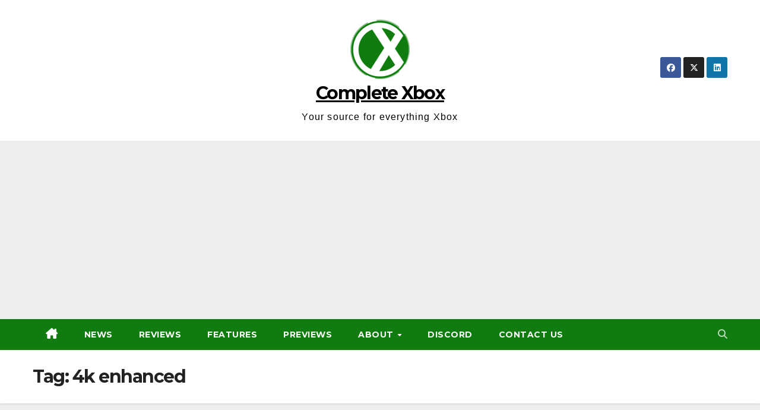

--- FILE ---
content_type: text/html; charset=UTF-8
request_url: https://completexbox.co.uk/wp-admin/admin-ajax.php
body_size: 268
content:
		<ul class="review_thumb_large">
							<li>
					<a title="Ink &amp; Paper: DoodleCut Review" rel="nofollow" href="https://completexbox.co.uk/reviews/ink-paper-doodlecut-review/">
						<div class="wp_review_tab_thumbnail wp_review_tab_thumb_large">
															<img width="320" height="200" src="https://completexbox.co.uk/wp-content/uploads/2026/01/2x1_NSwitchDS_InkAndPaperDoodleCut_image1600w-320x200.png" class="attachment-wp_review_large size-wp_review_large wp-post-image" alt="" title="" decoding="async" loading="lazy" />													</div>
					</a>
					<div class="title-right">
						<div class="entry-title"><a title="Ink &amp; Paper: DoodleCut Review" href="https://completexbox.co.uk/reviews/ink-paper-doodlecut-review/">Ink &amp; Paper: DoodleCut Review</div></a>
						<div class="review-type-percentage review-total-only large-thumb wp-review-show-total wp-review-total-53619 wp-review-total-percentage" > 80%</div>					</div>
					<div class="clear"></div>
				</li>
								<li>
					<a title="Little Strays review" rel="nofollow" href="https://completexbox.co.uk/features/little-strays-review/">
						<div class="wp_review_tab_thumbnail wp_review_tab_thumb_large">
															<img width="320" height="200" src="https://completexbox.co.uk/wp-content/uploads/2026/01/6-1-1070982-52-320x200.png" class="attachment-wp_review_large size-wp_review_large wp-post-image" alt="" title="" decoding="async" loading="lazy" />													</div>
					</a>
					<div class="title-right">
						<div class="entry-title"><a title="Little Strays review" href="https://completexbox.co.uk/features/little-strays-review/">Little Strays review</div></a>
						<div class="review-type-percentage review-total-only large-thumb wp-review-show-total wp-review-total-53612 wp-review-total-percentage" > 30%</div>					</div>
					<div class="clear"></div>
				</li>
								<li>
					<a title="ParkingJam review" rel="nofollow" href="https://completexbox.co.uk/reviews/parkingjam-review/">
						<div class="wp_review_tab_thumbnail wp_review_tab_thumb_large">
															<img width="320" height="200" src="https://completexbox.co.uk/wp-content/uploads/2026/01/2x1_NSwitchDS_ParkingJam_image1280w-320x200.png" class="attachment-wp_review_large size-wp_review_large wp-post-image" alt="" title="" decoding="async" loading="lazy" />													</div>
					</a>
					<div class="title-right">
						<div class="entry-title"><a title="ParkingJam review" href="https://completexbox.co.uk/reviews/parkingjam-review/">ParkingJam review</div></a>
						<div class="review-type-percentage review-total-only large-thumb wp-review-show-total wp-review-total-53604 wp-review-total-percentage" > 60%</div>					</div>
					<div class="clear"></div>
				</li>
								<li>
					<a title="Pinball Jam Review" rel="nofollow" href="https://completexbox.co.uk/reviews/pinball-jam-review/">
						<div class="wp_review_tab_thumbnail wp_review_tab_thumb_large">
															<img width="320" height="200" src="https://completexbox.co.uk/wp-content/uploads/2026/01/pinball-jam-title-320x200.jpg" class="attachment-wp_review_large size-wp_review_large wp-post-image" alt="" title="" decoding="async" loading="lazy" />													</div>
					</a>
					<div class="title-right">
						<div class="entry-title"><a title="Pinball Jam Review" href="https://completexbox.co.uk/reviews/pinball-jam-review/">Pinball Jam Review</div></a>
						<div class="review-type-percentage review-total-only large-thumb wp-review-show-total wp-review-total-53505 wp-review-total-percentage" > 75%</div>					</div>
					<div class="clear"></div>
				</li>
								<li>
					<a title="Taxi Chaos 2 Review" rel="nofollow" href="https://completexbox.co.uk/reviews/taxi-chaos-2-review/">
						<div class="wp_review_tab_thumbnail wp_review_tab_thumb_large">
															<img width="320" height="200" src="https://completexbox.co.uk/wp-content/uploads/2026/01/Taxi_Chaos_2_Key_Art-scaled-3-320x200.webp" class="attachment-wp_review_large size-wp_review_large wp-post-image" alt="" title="" decoding="async" loading="lazy" />													</div>
					</a>
					<div class="title-right">
						<div class="entry-title"><a title="Taxi Chaos 2 Review" href="https://completexbox.co.uk/reviews/taxi-chaos-2-review/">Taxi Chaos 2 Review</div></a>
						<div class="review-type-percentage review-total-only large-thumb wp-review-show-total wp-review-total-53535 wp-review-total-percentage" > 75%</div>					</div>
					<div class="clear"></div>
				</li>
						</ul>

		<div class="clear"></div>
				

--- FILE ---
content_type: text/html; charset=utf-8
request_url: https://www.google.com/recaptcha/api2/aframe
body_size: 267
content:
<!DOCTYPE HTML><html><head><meta http-equiv="content-type" content="text/html; charset=UTF-8"></head><body><script nonce="wqSISiIRai3FGFszyHfDJw">/** Anti-fraud and anti-abuse applications only. See google.com/recaptcha */ try{var clients={'sodar':'https://pagead2.googlesyndication.com/pagead/sodar?'};window.addEventListener("message",function(a){try{if(a.source===window.parent){var b=JSON.parse(a.data);var c=clients[b['id']];if(c){var d=document.createElement('img');d.src=c+b['params']+'&rc='+(localStorage.getItem("rc::a")?sessionStorage.getItem("rc::b"):"");window.document.body.appendChild(d);sessionStorage.setItem("rc::e",parseInt(sessionStorage.getItem("rc::e")||0)+1);localStorage.setItem("rc::h",'1768632338564');}}}catch(b){}});window.parent.postMessage("_grecaptcha_ready", "*");}catch(b){}</script></body></html>